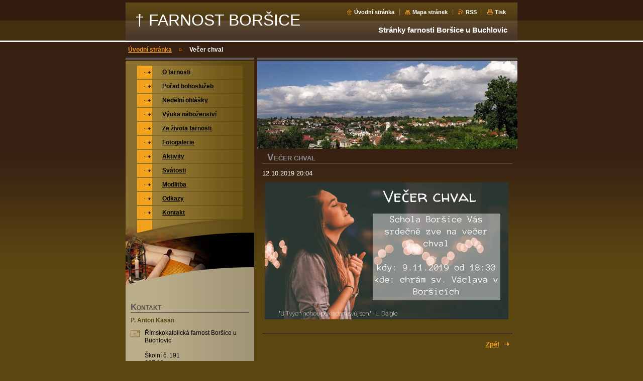

--- FILE ---
content_type: text/html; charset=UTF-8
request_url: http://www.farnostborsice.cz/news/vecer-chval2/
body_size: 8263
content:
<!--[if lte IE 9]><!DOCTYPE HTML PUBLIC "-//W3C//DTD HTML 4.01 Transitional//EN" "http://www.w3.org/TR/html4/loose.dtd"><![endif]-->
<!DOCTYPE html>

<!--[if IE]><html class="ie" lang="cs"><![endif]-->
<!--[if gt IE 9]><!--> 
<html lang="cs">
<!--<![endif]-->

<head>
    <!--[if lt IE 8]><meta http-equiv="X-UA-Compatible" content="IE=EmulateIE7"><![endif]--><!--[if IE 8]><meta http-equiv="X-UA-Compatible" content="IE=EmulateIE8"><![endif]--><!--[if IE 9]><meta http-equiv="X-UA-Compatible" content="IE=EmulateIE9"><![endif]-->
    <base href="http://www.farnostborsice.cz/">
  <meta charset="utf-8">
  <meta name="description" content="">
  <meta name="keywords" content="">
  <meta name="generator" content="Webnode">
  <meta name="apple-mobile-web-app-capable" content="yes">
  <meta name="apple-mobile-web-app-status-bar-style" content="black">
  <meta name="format-detection" content="telephone=no">
    <link rel="icon" type="image/svg+xml" href="/favicon.svg" sizes="any">  <link rel="icon" type="image/svg+xml" href="/favicon16.svg" sizes="16x16">  <link rel="icon" href="/favicon.ico">  <link rel="stylesheet" href="http://www.farnostborsice.cz/wysiwyg/system.style.css">
<link rel="canonical" href="http://www.farnostborsice.cz/news/vecer-chval2/">
<script type="text/javascript">(function(i,s,o,g,r,a,m){i['GoogleAnalyticsObject']=r;i[r]=i[r]||function(){
			(i[r].q=i[r].q||[]).push(arguments)},i[r].l=1*new Date();a=s.createElement(o),
			m=s.getElementsByTagName(o)[0];a.async=1;a.src=g;m.parentNode.insertBefore(a,m)
			})(window,document,'script','//www.google-analytics.com/analytics.js','ga');ga('create', 'UA-797705-6', 'auto',{"name":"wnd_header"});ga('wnd_header.set', 'dimension1', 'W1');ga('wnd_header.set', 'anonymizeIp', true);ga('wnd_header.send', 'pageview');var pageTrackerAllTrackEvent=function(category,action,opt_label,opt_value){ga('send', 'event', category, action, opt_label, opt_value)};</script>
  <link rel="alternate" type="application/rss+xml" href="http://farnostborsice.cz/rss/all.xml" title="">
<!--[if lte IE 9]><style type="text/css">.cke_skin_webnode iframe {vertical-align: baseline !important;}</style><![endif]-->
    <title>Večer chval :: †  FARNOST BORŠICE</title>
    <meta name="robots" content="index, follow">
    <meta name="googlebot" content="index, follow">
    
    <script type="text/javascript" src="https://d11bh4d8fhuq47.cloudfront.net/_system/skins/v8/50000034/js/generic.js"></script>
    
    <link href="https://d11bh4d8fhuq47.cloudfront.net/_system/skins/v8/50000034/css/style.css" rel="stylesheet" type="text/css" media="screen,projection,handheld,tv">
    <link href="https://d11bh4d8fhuq47.cloudfront.net/_system/skins/v8/50000034/css/print.css" rel="stylesheet" type="text/css" media="print">

				<script type="text/javascript">
				/* <![CDATA[ */
					
					if (typeof(RS_CFG) == 'undefined') RS_CFG = new Array();
					RS_CFG['staticServers'] = new Array('https://d11bh4d8fhuq47.cloudfront.net/');
					RS_CFG['skinServers'] = new Array('https://d11bh4d8fhuq47.cloudfront.net/');
					RS_CFG['filesPath'] = 'http://www.farnostborsice.cz/_files/';
					RS_CFG['filesAWSS3Path'] = 'https://d740ce66b4.cbaul-cdnwnd.com/e2c9ca4dc75a7a24d60774ad6d1d391a/';
					RS_CFG['lbClose'] = 'Zavřít';
					RS_CFG['skin'] = 'default';
					if (!RS_CFG['labels']) RS_CFG['labels'] = new Array();
					RS_CFG['systemName'] = 'Webnode';
						
					RS_CFG['responsiveLayout'] = 0;
					RS_CFG['mobileDevice'] = 0;
					RS_CFG['labels']['copyPasteSource'] = 'Více zde:';
					
				/* ]]> */
				</script><style type="text/css">/* <![CDATA[ */#d6l9ck4426 {position: absolute;font-size: 13px !important;font-family: "Arial", helvetica, sans-serif !important;white-space: nowrap;z-index: 2147483647;-webkit-user-select: none;-khtml-user-select: none;-moz-user-select: none;-o-user-select: none;user-select: none;}#ia6qqba6330dfg {position: relative;top: -14px;}* html #ia6qqba6330dfg { top: -11px; }#ia6qqba6330dfg a { text-decoration: none !important; }#ia6qqba6330dfg a:hover { text-decoration: underline !important; }#fdj0khd4n6c {z-index: 2147483647;display: inline-block !important;font-size: 16px;padding: 7px 59px 9px 59px;background: transparent url(https://d11bh4d8fhuq47.cloudfront.net/img/footer/footerButtonWebnodeHover.png?ph=d740ce66b4) top left no-repeat;height: 18px;cursor: pointer;}* html #fdj0khd4n6c { height: 36px; }#fdj0khd4n6c:hover { background: url(https://d11bh4d8fhuq47.cloudfront.net/img/footer/footerButtonWebnode.png?ph=d740ce66b4) top left no-repeat; }#jc9hcnhprl1 { display: none; }#d52e48m4 {z-index: 3000;text-align: left !important;position: absolute;height: 88px;font-size: 13px !important;color: #ffffff !important;font-family: "Arial", helvetica, sans-serif !important;overflow: hidden;cursor: pointer;}#d52e48m4 a {color: #ffffff !important;}#i2he3lemp {color: #36322D !important;text-decoration: none !important;font-weight: bold !important;float: right;height: 31px;position: absolute;top: 19px;right: 15px;cursor: pointer;}#bdddgcg5d7d7fdd { float: right; padding-right: 27px; display: block; line-height: 31px; height: 31px; background: url(https://d11bh4d8fhuq47.cloudfront.net/img/footer/footerButton.png?ph=d740ce66b4) top right no-repeat; white-space: nowrap; }#e1d551cenkm541 { position: relative; left: 1px; float: left; display: block; width: 15px; height: 31px; background: url(https://d11bh4d8fhuq47.cloudfront.net/img/footer/footerButton.png?ph=d740ce66b4) top left no-repeat; }#i2he3lemp:hover { color: #36322D !important; text-decoration: none !important; }#i2he3lemp:hover #bdddgcg5d7d7fdd { background: url(https://d11bh4d8fhuq47.cloudfront.net/img/footer/footerButtonHover.png?ph=d740ce66b4) top right no-repeat; }#i2he3lemp:hover #e1d551cenkm541 { background: url(https://d11bh4d8fhuq47.cloudfront.net/img/footer/footerButtonHover.png?ph=d740ce66b4) top left no-repeat; }#j3i27fnrtnl {padding-right: 11px;padding-right: 11px;float: right;height: 60px;padding-top: 18px;background: url(https://d11bh4d8fhuq47.cloudfront.net/img/footer/footerBubble.png?ph=d740ce66b4) top right no-repeat;}#f3j7p4n23m5n {float: left;width: 18px;height: 78px;background: url(https://d11bh4d8fhuq47.cloudfront.net/img/footer/footerBubble.png?ph=d740ce66b4) top left no-repeat;}* html #fdj0khd4n6c { filter: progid:DXImageTransform.Microsoft.AlphaImageLoader(src='https://d11bh4d8fhuq47.cloudfront.net/img/footer/footerButtonWebnode.png?ph=d740ce66b4'); background: transparent; }* html #fdj0khd4n6c:hover { filter: progid:DXImageTransform.Microsoft.AlphaImageLoader(src='https://d11bh4d8fhuq47.cloudfront.net/img/footer/footerButtonWebnodeHover.png?ph=d740ce66b4'); background: transparent; }* html #j3i27fnrtnl { height: 78px; background-image: url(https://d11bh4d8fhuq47.cloudfront.net/img/footer/footerBubbleIE6.png?ph=d740ce66b4);  }* html #f3j7p4n23m5n { background-image: url(https://d11bh4d8fhuq47.cloudfront.net/img/footer/footerBubbleIE6.png?ph=d740ce66b4);  }* html #bdddgcg5d7d7fdd { background-image: url(https://d11bh4d8fhuq47.cloudfront.net/img/footer/footerButtonIE6.png?ph=d740ce66b4); }* html #e1d551cenkm541 { background-image: url(https://d11bh4d8fhuq47.cloudfront.net/img/footer/footerButtonIE6.png?ph=d740ce66b4); }* html #i2he3lemp:hover #rbcGrSigTryButtonRight { background-image: url(https://d11bh4d8fhuq47.cloudfront.net/img/footer/footerButtonHoverIE6.png?ph=d740ce66b4);  }* html #i2he3lemp:hover #rbcGrSigTryButtonLeft { background-image: url(https://d11bh4d8fhuq47.cloudfront.net/img/footer/footerButtonHoverIE6.png?ph=d740ce66b4);  }/* ]]> */</style><script type="text/javascript" src="https://d11bh4d8fhuq47.cloudfront.net/_system/client/js/compressed/frontend.package.1-3-108.js?ph=d740ce66b4"></script><style type="text/css"></style></head>

<body>
<div id="pageFrameWrapper">

<div id="pageFrame">

    <!-- ~ ~ ~ ~ ~ ~ ~ ~ ~ ~ ~ ~ ~ ~ ~ ~ ~ ~ ~ ~ ~ ~ ~ ~ ~ ~ ~ ~ ~ ~ ~ ~ ~ ~ ~ ~ ~ ~ ~ ~ 
    ALL EXCEPT FOOT BLOCK
    ~ ~ ~ ~ ~ ~ ~ ~ ~ ~ ~ ~ ~ ~ ~ ~ ~ ~ ~ ~ ~ ~ ~ ~ ~ ~ ~ ~ ~ ~ ~ ~ ~ ~ ~ ~ ~ ~ ~ ~ -->
    
    <div id="pageFrameCont">

        <!-- ~ ~ ~ ~ ~ ~ ~ ~ ~ ~ ~ ~ ~ ~ ~ ~ ~ ~ ~ ~ ~ ~ ~ ~ ~ ~ ~ ~ ~ ~ ~ ~ ~ ~ ~ ~ ~ ~ ~ ~ 
        TOP BLOCK
        ~ ~ ~ ~ ~ ~ ~ ~ ~ ~ ~ ~ ~ ~ ~ ~ ~ ~ ~ ~ ~ ~ ~ ~ ~ ~ ~ ~ ~ ~ ~ ~ ~ ~ ~ ~ ~ ~ ~ ~ -->
        
        
        <div class="topBlock">
        
            <div id="logo"><a href="home/" title="Přejít na úvodní stránku."><span id="rbcSystemIdentifierLogo">†  FARNOST BORŠICE</span></a></div>            
            <div id="topBar">            

                <div id="languageSelect"></div>			

                <ul class="tbLinkList">
                    <li class="tbLinkHomepage first"><a href="home/" title="Přejít na úvodní stránku.">Úvodní stránka</a></li>
                    <li class="tbLinkSitemap"><a href="/sitemap/" title="Přejít na mapu stránek.">Mapa stránek</a></li>
                    <li class="tbLinkRss"><a href="/rss/" title="RSS kanály">RSS</a></li>
                    <li class="tbLinkPrint"><a href="#" onclick="window.print(); return false;" title="Vytisknout stránku">Tisk</a></li>
                </ul>
            
            </div>
            <p class="tbSlogan">
               <span id="rbcCompanySlogan" class="rbcNoStyleSpan">Stránky farnosti Boršice u Buchlovic</span>            </p>
            
        </div> <!-- /class="topBlock" -->
        
        
        <!-- ~ ~ ~ ~ ~ ~ ~ ~ ~ ~ ~ ~ ~ ~ ~ ~ ~ ~ ~ ~ ~ ~ ~ ~ ~ ~ ~ ~ ~ ~ ~ ~ ~ ~ ~ ~ ~ ~ ~ ~ 
        /TOP BLOCK
        ~ ~ ~ ~ ~ ~ ~ ~ ~ ~ ~ ~ ~ ~ ~ ~ ~ ~ ~ ~ ~ ~ ~ ~ ~ ~ ~ ~ ~ ~ ~ ~ ~ ~ ~ ~ ~ ~ ~ ~ --> 
        
        
        <hr class="hidden">
        
        
        <!-- ~ ~ ~ ~ ~ ~ ~ ~ ~ ~ ~ ~ ~ ~ ~ ~ ~ ~ ~ ~ ~ ~ ~ ~ ~ ~ ~ ~ ~ ~ ~ ~ ~ ~ ~ ~ ~ ~ ~ ~ 
        NAVIGATOR BLOCK
        ~ ~ ~ ~ ~ ~ ~ ~ ~ ~ ~ ~ ~ ~ ~ ~ ~ ~ ~ ~ ~ ~ ~ ~ ~ ~ ~ ~ ~ ~ ~ ~ ~ ~ ~ ~ ~ ~ ~ ~ -->
        
        <div id="pageNavigator" class="rbcContentBlock">        <div class="navigatorBlock">            <div class="navigatorBlockIn">        <a class="navFirstPage" href="/home/">Úvodní stránka</a><span><span>&gt;</span></span><span id="navCurrentPage">Večer chval</span>            </div> <!-- /class="navigatorBlockIn" -->        </div> <!-- /id="navigatorBlock" -->        <hr class="hidden"></div>        
        
        <!-- ~ ~ ~ ~ ~ ~ ~ ~ ~ ~ ~ ~ ~ ~ ~ ~ ~ ~ ~ ~ ~ ~ ~ ~ ~ ~ ~ ~ ~ ~ ~ ~ ~ ~ ~ ~ ~ ~ ~ ~ 
        /NAVIGATOR BLOCK
        ~ ~ ~ ~ ~ ~ ~ ~ ~ ~ ~ ~ ~ ~ ~ ~ ~ ~ ~ ~ ~ ~ ~ ~ ~ ~ ~ ~ ~ ~ ~ ~ ~ ~ ~ ~ ~ ~ ~ ~ -->
        
        
        <!-- ~ ~ ~ ~ ~ ~ ~ ~ ~ ~ ~ ~ ~ ~ ~ ~ ~ ~ ~ ~ ~ ~ ~ ~ ~ ~ ~ ~ ~ ~ ~ ~ ~ ~ ~ ~ ~ ~ ~ ~ 
        MAIN CONTENT - CSS COLUMNS DESIGN
        ~ ~ ~ ~ ~ ~ ~ ~ ~ ~ ~ ~ ~ ~ ~ ~ ~ ~ ~ ~ ~ ~ ~ ~ ~ ~ ~ ~ ~ ~ ~ ~ ~ ~ ~ ~ ~ ~ ~ ~ -->
        
        
        <div class="contTopSpacer"><!-- / --></div>
        
        <div class="colDesign">
        
            <div class="colD1 colMain">
    
                <div class="colTopBorder"><!-- / --></div>
                
                <div class="contImg"><img src="https://d740ce66b4.cbaul-cdnwnd.com/e2c9ca4dc75a7a24d60774ad6d1d391a/200000004-846a984f6f/03.jpg?ph=d740ce66b4" width="520" height="176" alt=""><span class="contImgCut"><!-- / --></span></div>
                
                


				<!-- ~ ~ ~ ~ ~ ~ ~ ~ ~ ~ ~ ~ ~ ~ ~ ~ ~ ~ ~ ~ ~ ~ ~ ~ ~ ~ ~ ~ ~ ~ ~ ~ ~ ~ ~ ~ ~ ~ ~ ~ 
                CONTENT BLOCK
                ~ ~ ~ ~ ~ ~ ~ ~ ~ ~ ~ ~ ~ ~ ~ ~ ~ ~ ~ ~ ~ ~ ~ ~ ~ ~ ~ ~ ~ ~ ~ ~ ~ ~ ~ ~ ~ ~ ~ ~ -->
                <div class="contBlock">
                    
                    <div class="contOut">

		

                        <h1>Večer chval</h1>
                        
                        <div class="contIn">
                        
                            <!-- ~ ~ ~ ~ ~ ~ ~ ~ ~ ~ ~ ~ ~ ~ ~ ~ ~ ~ ~ ~ ~ ~ ~ ~ ~ ~ ~ ~ ~ ~ ~ ~ ~ ~ ~ ~ ~ ~ ~ ~ 
                            WSW BOX
                            ~ ~ ~ ~ ~ ~ ~ ~ ~ ~ ~ ~ ~ ~ ~ ~ ~ ~ ~ ~ ~ ~ ~ ~ ~ ~ ~ ~ ~ ~ ~ ~ ~ ~ ~ ~ ~ ~ ~ ~ -->
                            <div class="wsw">

                                12.10.2019 20:04

                                <p><img alt="" src="https://d740ce66b4.cbaul-cdnwnd.com/e2c9ca4dc75a7a24d60774ad6d1d391a/200001330-3ddd63ddd7/72818180_3028655880484521_6346558656586186752_o.jpg" style="width: 485px; height: 273px;"></p>


                            </div> <!-- /class="wsw" -->
                            <!-- ~ ~ ~ ~ ~ ~ ~ ~ ~ ~ ~ ~ ~ ~ ~ ~ ~ ~ ~ ~ ~ ~ ~ ~ ~ ~ ~ ~ ~ ~ ~ ~ ~ ~ ~ ~ ~ ~ ~ ~ 
                            /WSW BOX
                            ~ ~ ~ ~ ~ ~ ~ ~ ~ ~ ~ ~ ~ ~ ~ ~ ~ ~ ~ ~ ~ ~ ~ ~ ~ ~ ~ ~ ~ ~ ~ ~ ~ ~ ~ ~ ~ ~ ~ ~ -->
                            
                            
                            
                            
                            
                            <!-- ~ ~ ~ ~ ~ ~ ~ ~ ~ ~ ~ ~ ~ ~ ~ ~ ~ ~ ~ ~ ~ ~ ~ ~ ~ ~ ~ ~ ~ ~ ~ ~ ~ ~ ~ ~ ~ ~ ~ ~ 
                            BACK LINK
                            ~ ~ ~ ~ ~ ~ ~ ~ ~ ~ ~ ~ ~ ~ ~ ~ ~ ~ ~ ~ ~ ~ ~ ~ ~ ~ ~ ~ ~ ~ ~ ~ ~ ~ ~ ~ ~ ~ ~ ~ -->
                            <div class="backLink">
                                <a href="archive/news/">Zpět</a>
                            </div>
                            <!-- ~ ~ ~ ~ ~ ~ ~ ~ ~ ~ ~ ~ ~ ~ ~ ~ ~ ~ ~ ~ ~ ~ ~ ~ ~ ~ ~ ~ ~ ~ ~ ~ ~ ~ ~ ~ ~ ~ ~ ~ 
                            /BACK LINK
                            ~ ~ ~ ~ ~ ~ ~ ~ ~ ~ ~ ~ ~ ~ ~ ~ ~ ~ ~ ~ ~ ~ ~ ~ ~ ~ ~ ~ ~ ~ ~ ~ ~ ~ ~ ~ ~ ~ ~ ~ -->
                            
                            <div class="cleaner"></div>

                        </div> <!-- /class="contIn" -->

		

					</div> <!-- /class="contOut" -->
    
                </div> <!-- /class="contBlock" -->
                
                <!-- ~ ~ ~ ~ ~ ~ ~ ~ ~ ~ ~ ~ ~ ~ ~ ~ ~ ~ ~ ~ ~ ~ ~ ~ ~ ~ ~ ~ ~ ~ ~ ~ ~ ~ ~ ~ ~ ~ ~ ~ 
                /CONTENT BLOCK
~ ~ ~ ~ ~ ~ ~ ~ ~ ~ ~ ~ ~ ~ ~ ~ ~ ~ ~ ~ ~ ~ ~ ~ ~ ~ ~ ~ ~ ~ ~ ~ ~ ~ ~ ~ ~ ~ ~ ~ -->

		            
            </div> <!-- /class="colD1 colMain" -->
            
            <div class="colD2 colSide">
            
                <div class="colTopBorder"><!-- / --></div>
                
                


                <!-- ~ ~ ~ ~ ~ ~ ~ ~ ~ ~ ~ ~ ~ ~ ~ ~ ~ ~ ~ ~ ~ ~ ~ ~ ~ ~ ~ ~ ~ ~ ~ ~ ~ ~ ~ ~ ~ ~ ~ ~ 
                CONTENT BLOCK
                ~ ~ ~ ~ ~ ~ ~ ~ ~ ~ ~ ~ ~ ~ ~ ~ ~ ~ ~ ~ ~ ~ ~ ~ ~ ~ ~ ~ ~ ~ ~ ~ ~ ~ ~ ~ ~ ~ ~ ~ -->
                <div class="contBlock">

                    <div class="menuBlockOut">
                    
                        <div class="menuBlockIn">
                        
                        <!-- ~ ~ ~ ~ ~ ~ ~ ~ ~ ~ ~ ~ ~ ~ ~ ~ ~ ~ ~ ~ ~ ~ ~ ~ ~ ~ ~ ~ ~ ~ ~ ~ ~ ~ ~ ~ ~ ~ ~ ~ 
                        MENU
                        ~ ~ ~ ~ ~ ~ ~ ~ ~ ~ ~ ~ ~ ~ ~ ~ ~ ~ ~ ~ ~ ~ ~ ~ ~ ~ ~ ~ ~ ~ ~ ~ ~ ~ ~ ~ ~ ~ ~ ~ -->

        <ul class="menu">
	<li class="first">

<a href="/o-farnosti/">

    <span class="mIco"></span>
    <span class="tIn">O farnosti</span>
    <span class="cleaner"></span>

    </a>

    </li>
	<li>

<a href="/porad-bohosluzeb/">

    <span class="mIco"></span>
    <span class="tIn">Pořad bohoslužeb</span>
    <span class="cleaner"></span>

    </a>

    </li>
	<li>

<a href="/nedelni-ohlasky/">

    <span class="mIco"></span>
    <span class="tIn">Nedělní ohlášky</span>
    <span class="cleaner"></span>

    </a>

    </li>
	<li>

<a href="/vyuka-nabozenstvi/">

    <span class="mIco"></span>
    <span class="tIn">Výuka náboženství</span>
    <span class="cleaner"></span>

    </a>

    </li>
	<li>

<a href="/clanky-a-reportaze/">

    <span class="mIco"></span>
    <span class="tIn">Ze života farnosti</span>
    <span class="cleaner"></span>

    </a>

    </li>
	<li>

<a href="/fotogalerie/">

    <span class="mIco"></span>
    <span class="tIn">Fotogalerie</span>
    <span class="cleaner"></span>

    </a>

    </li>
	<li>

<a href="/zivot-farnosti/">

    <span class="mIco"></span>
    <span class="tIn">Aktivity</span>
    <span class="cleaner"></span>

    </a>

    </li>
	<li>

<a href="/svatosti/">

    <span class="mIco"></span>
    <span class="tIn">Svátosti</span>
    <span class="cleaner"></span>

    </a>

    </li>
	<li>

<a href="/motlidba/">

    <span class="mIco"></span>
    <span class="tIn">Modlitba</span>
    <span class="cleaner"></span>

    </a>

    </li>
	<li>

<a href="/odkazy/">

    <span class="mIco"></span>
    <span class="tIn">Odkazy</span>
    <span class="cleaner"></span>

    </a>

    </li>
	<li class="last">

<a href="/kontakt/">

    <span class="mIco"></span>
    <span class="tIn">Kontakt</span>
    <span class="cleaner"></span>

    </a>

    </li>
</ul>
                        <!-- ~ ~ ~ ~ ~ ~ ~ ~ ~ ~ ~ ~ ~ ~ ~ ~ ~ ~ ~ ~ ~ ~ ~ ~ ~ ~ ~ ~ ~ ~ ~ ~ ~ ~ ~ ~ ~ ~ ~ ~ 
                        /MENU
                        ~ ~ ~ ~ ~ ~ ~ ~ ~ ~ ~ ~ ~ ~ ~ ~ ~ ~ ~ ~ ~ ~ ~ ~ ~ ~ ~ ~ ~ ~ ~ ~ ~ ~ ~ ~ ~ ~ ~ ~ -->
                        
                            <div class="menuDwnBg"><!-- / --></div>
                            
                        </div> <!-- /class="menuBlockIn" -->
                        
                    </div> <!-- /class="menuBlockOut" -->
                    
                </div> <!-- /class="contBlock" -->
                
                <!-- ~ ~ ~ ~ ~ ~ ~ ~ ~ ~ ~ ~ ~ ~ ~ ~ ~ ~ ~ ~ ~ ~ ~ ~ ~ ~ ~ ~ ~ ~ ~ ~ ~ ~ ~ ~ ~ ~ ~ ~ 
                /ARC BLOCK - MENU
                ~ ~ ~ ~ ~ ~ ~ ~ ~ ~ ~ ~ ~ ~ ~ ~ ~ ~ ~ ~ ~ ~ ~ ~ ~ ~ ~ ~ ~ ~ ~ ~ ~ ~ ~ ~ ~ ~ ~ ~ -->

        			
                
                
            <!-- ~ ~ ~ ~ ~ ~ ~ ~ ~ ~ ~ ~ ~ ~ ~ ~ ~ ~ ~ ~ ~ ~ ~ ~ ~ ~ ~ ~ ~ ~ ~ ~ ~ ~ ~ ~ ~ ~ ~ ~ 
            CONTENT BLOCK
            ~ ~ ~ ~ ~ ~ ~ ~ ~ ~ ~ ~ ~ ~ ~ ~ ~ ~ ~ ~ ~ ~ ~ ~ ~ ~ ~ ~ ~ ~ ~ ~ ~ ~ ~ ~ ~ ~ ~ ~ -->

            <div class="contBlock contact">
                
                <div class="contOut">
                
                    <h3>Kontakt</h3>
                    
                    <!-- ~ ~ ~ ~ ~ ~ ~ ~ ~ ~ ~ ~ ~ ~ ~ ~ ~ ~ ~ ~ ~ ~ ~ ~ ~ ~ ~ ~ ~ ~ ~ ~ ~ ~ ~ ~ ~ ~ ~ ~ 
                    CONTACT WSW
                    ~ ~ ~ ~ ~ ~ ~ ~ ~ ~ ~ ~ ~ ~ ~ ~ ~ ~ ~ ~ ~ ~ ~ ~ ~ ~ ~ ~ ~ ~ ~ ~ ~ ~ ~ ~ ~ ~ ~ ~ -->

		 
                    <div class="wsw">
                        <p class="contactName">
                            P. Anton Kasan
                        </p>

                        
                        
                        
                        <p class="icon iconAddress"></p>
                        <address class="contactAddress">
                            Římskokatolická farnost Boršice u Buchlovic<br />
<br />
Školní č. 191<br />
687 09
                        </address>
                        <div class="cleaner"></div>
    

                        
                        <p class="icon iconPhone"></p>
                        <p class="contactPhone">
                            +420 731 621 262<br />
<br />
číslo bankovního účtu: 1427210319/0800<br />
<br />
<br />
<br />
FARA TUČAPY : P. Vavřinec Černý<br />
výpomocný duchovní<br />
<br />
Tučapy 39 <br />
68709<br />
<br />
tel: 604 367 327<br />
email: v.cerny@volny.cz
                        </p>
                        <div class="cleaner"></div>
    

                    </div> <!-- /class="wsw" -->

		

                    
                    <!-- ~ ~ ~ ~ ~ ~ ~ ~ ~ ~ ~ ~ ~ ~ ~ ~ ~ ~ ~ ~ ~ ~ ~ ~ ~ ~ ~ ~ ~ ~ ~ ~ ~ ~ ~ ~ ~ ~ ~ ~ 
                    /CONTACT
                    ~ ~ ~ ~ ~ ~ ~ ~ ~ ~ ~ ~ ~ ~ ~ ~ ~ ~ ~ ~ ~ ~ ~ ~ ~ ~ ~ ~ ~ ~ ~ ~ ~ ~ ~ ~ ~ ~ ~ ~ -->
                        
                </div> <!-- /class="contOut" -->
                
            </div> <!-- /class="contBlock" -->

            <!-- ~ ~ ~ ~ ~ ~ ~ ~ ~ ~ ~ ~ ~ ~ ~ ~ ~ ~ ~ ~ ~ ~ ~ ~ ~ ~ ~ ~ ~ ~ ~ ~ ~ ~ ~ ~ ~ ~ ~ ~ 
            /CONTENT BLOCK
            ~ ~ ~ ~ ~ ~ ~ ~ ~ ~ ~ ~ ~ ~ ~ ~ ~ ~ ~ ~ ~ ~ ~ ~ ~ ~ ~ ~ ~ ~ ~ ~ ~ ~ ~ ~ ~ ~ ~ ~ -->



					
                
                

                    <!-- ~ ~ ~ ~ ~ ~ ~ ~ ~ ~ ~ ~ ~ ~ ~ ~ ~ ~ ~ ~ ~ ~ ~ ~ ~ ~ ~ ~ ~ ~ ~ ~ ~ ~ ~ ~ ~ ~ ~ ~ 
                    POLL BLOCK
                    ~ ~ ~ ~ ~ ~ ~ ~ ~ ~ ~ ~ ~ ~ ~ ~ ~ ~ ~ ~ ~ ~ ~ ~ ~ ~ ~ ~ ~ ~ ~ ~ ~ ~ ~ ~ ~ ~ ~ ~ -->

                    <div class="pollBlock ftBox">
                    
                        <div class="pollHeaderOut">
                            
                            <div class="pollHeaderIn">
                            
                                <div class="pollHeaderBgTop"><!-- / --></div>
                                <div class="pollHeaderBgDwn"><!-- / --></div>
                                
                                <h3>Vyhledávání</h3>
                                
                            </div> <!-- /class="pollHeaderIn" -->
                            
                        </div> <!-- /class="pollHeaderOut" -->

		<form action="/search/" method="get" id="fulltextSearch">

                        <div class="pollBlockIn">
                            
                            <label for="fulltextSearchText">Hledat:</label>
                                
                            <div class="ftSearchQuery">
                                <input type="text" id="fulltextSearchText" name="text" value="">
                                <button type="submit">
                                    <img src="https://d11bh4d8fhuq47.cloudfront.net/_system/skins/v8/50000034/img/layout/ft-box-btn-bg.gif" width="12" height="12" alt="Hledat">
                                </button>
                                <div class="cleaner"><!-- / FLOAT CLEAR --></div>
                            </div><!-- /class="ftSearchQuery" -->
                            
                        </div> <!-- /class="pollBlockIn" -->

		</form>

                    </div> <!-- /class="pollBlock" -->

                    <!-- ~ ~ ~ ~ ~ ~ ~ ~ ~ ~ ~ ~ ~ ~ ~ ~ ~ ~ ~ ~ ~ ~ ~ ~ ~ ~ ~ ~ ~ ~ ~ ~ ~ ~ ~ ~ ~ ~ ~ ~ 
                    /POLL BLOCK
                    ~ ~ ~ ~ ~ ~ ~ ~ ~ ~ ~ ~ ~ ~ ~ ~ ~ ~ ~ ~ ~ ~ ~ ~ ~ ~ ~ ~ ~ ~ ~ ~ ~ ~ ~ ~ ~ ~ ~ ~ -->


		                
                
                            
            </div> <!-- /class="colD2" -->

            <div class="cleaner"><!-- / --></div>
            
        </div> <!-- /class="colDesign" -->
        
        
        <!-- ~ ~ ~ ~ ~ ~ ~ ~ ~ ~ ~ ~ ~ ~ ~ ~ ~ ~ ~ ~ ~ ~ ~ ~ ~ ~ ~ ~ ~ ~ ~ ~ ~ ~ ~ ~ ~ ~ ~ ~ 
        /MAIN CONTENT - CSS COLUMNS DESIGN
        ~ ~ ~ ~ ~ ~ ~ ~ ~ ~ ~ ~ ~ ~ ~ ~ ~ ~ ~ ~ ~ ~ ~ ~ ~ ~ ~ ~ ~ ~ ~ ~ ~ ~ ~ ~ ~ ~ ~ ~ -->
        
        
        
    </div> <!-- /id="pageFrameCont" -->
    
    <!-- ~ ~ ~ ~ ~ ~ ~ ~ ~ ~ ~ ~ ~ ~ ~ ~ ~ ~ ~ ~ ~ ~ ~ ~ ~ ~ ~ ~ ~ ~ ~ ~ ~ ~ ~ ~ ~ ~ ~ ~ 
    /ALL EXCEPT FOOT BLOCK
    ~ ~ ~ ~ ~ ~ ~ ~ ~ ~ ~ ~ ~ ~ ~ ~ ~ ~ ~ ~ ~ ~ ~ ~ ~ ~ ~ ~ ~ ~ ~ ~ ~ ~ ~ ~ ~ ~ ~ ~ -->
    
    
    
    <hr class="hidden">
    
    
    
    <!-- ~ ~ ~ ~ ~ ~ ~ ~ ~ ~ ~ ~ ~ ~ ~ ~ ~ ~ ~ ~ ~ ~ ~ ~ ~ ~ ~ ~ ~ ~ ~ ~ ~ ~ ~ ~ ~ ~ ~ ~ 
    FOOT BLOCK
    ~ ~ ~ ~ ~ ~ ~ ~ ~ ~ ~ ~ ~ ~ ~ ~ ~ ~ ~ ~ ~ ~ ~ ~ ~ ~ ~ ~ ~ ~ ~ ~ ~ ~ ~ ~ ~ ~ ~ ~ -->
    
    <div class="footBlock">
    
        <div class="footBlockHi A">
        </div> <!-- /class="footBlockHi" -->
        
        <div class="footBlockLo">
        
            <div class="wsw">
                <p class="footerText">
                    <span id="rbcFooterText" class="rbcNoStyleSpan">© 2009 Všechna práva vyhrazena.</span>                </p>
                <p class="rubicusText">
                    <span class="rbcSignatureText"><a href="https://www.webnode.cz?utm_source=text&amp;utm_medium=footer&amp;utm_campaign=free6" rel="nofollow">Tvorba www stránek zdarma</a><a id="fdj0khd4n6c" href="https://www.webnode.cz?utm_source=button&amp;utm_medium=footer&amp;utm_campaign=free6" rel="nofollow"><span id="jc9hcnhprl1">Webnode</span></a></span>                </p>
                <div class="cleaner"></div>
            </div>
        
        </div> <!-- /class="footBlockLo" -->
        
    </div> <!-- /class="footBlock" -->
    
    
    <!-- ~ ~ ~ ~ ~ ~ ~ ~ ~ ~ ~ ~ ~ ~ ~ ~ ~ ~ ~ ~ ~ ~ ~ ~ ~ ~ ~ ~ ~ ~ ~ ~ ~ ~ ~ ~ ~ ~ ~ ~ 
    /FOOT BLOCK
    ~ ~ ~ ~ ~ ~ ~ ~ ~ ~ ~ ~ ~ ~ ~ ~ ~ ~ ~ ~ ~ ~ ~ ~ ~ ~ ~ ~ ~ ~ ~ ~ ~ ~ ~ ~ ~ ~ ~ ~ --> 
    
    
</div> <!-- /id="pageFrame" -->

</div> <!-- /id="pageFrameWrapper" -->

<script type="text/javascript">
    /* <![CDATA[ */
   
        RubicusFrontendIns.faqInit('faqCards', 'faqText');

        RubicusFrontendIns.addObserver({

            onStartSlideshow: function()
            {
                $('slideshowControl').innerHTML = 'Pozastavit prezentaci';
                $('slideshowControl').title = 'Pozastavit automatické procházení obrázků';
                $('slideshowControl').onclick = function() { RubicusFrontendIns.stopSlideshow(); return false; }
            },

            onStopSlideshow: function()
            {
                $('slideshowControl').innerHTML = 'Spustit prezentaci';
                $('slideshowControl').title = 'Spustit automatické procházení obrázků';
                $('slideshowControl').onclick = function() { RubicusFrontendIns.startSlideshow(); return false; }
            },

            onShowImage: function()
            {
                if (RubicusFrontendIns.isSlideshowMode())
                {
                    $('slideshowControl').innerHTML = 'Pozastavit prezentaci';
                    $('slideshowControl').title = 'Pozastavit automatické procházení obrázků';
                    $('slideshowControl').onclick = function() { RubicusFrontendIns.stopSlideshow(); return false; }
                }   
            }
        });
        
        RubicusFrontendIns.addFileToPreload('https://d11bh4d8fhuq47.cloudfront.net/_system/skins/v8/50000034/img/layout/ft-box-a-bg.gif');
        RubicusFrontendIns.addFileToPreload('https://d11bh4d8fhuq47.cloudfront.net/_system/skins/v8/50000034/img/layout/photo-arr-l-on.gif');
        RubicusFrontendIns.addFileToPreload('https://d11bh4d8fhuq47.cloudfront.net/_system/skins/v8/50000034/img/layout/photo-arr-l-off.gif');
        RubicusFrontendIns.addFileToPreload('https://d11bh4d8fhuq47.cloudfront.net/_system/skins/v8/50000034/img/layout/photo-arr-r-on.gif');
        RubicusFrontendIns.addFileToPreload('https://d11bh4d8fhuq47.cloudfront.net/_system/skins/v8/50000034/img/layout/photo-arr-r-off.gif');
        RubicusFrontendIns.addFileToPreload('https://d11bh4d8fhuq47.cloudfront.net/_system/skins/v8/50000034/img/layout/photo-arr-up-on.gif');
        RubicusFrontendIns.addFileToPreload('https://d11bh4d8fhuq47.cloudfront.net/_system/skins/v8/50000034/img/layout/photo-arr-up-off.gif');
        RubicusFrontendIns.addFileToPreload('https://d11bh4d8fhuq47.cloudfront.net/_system/skins/v8/50000034/img/layout/faqUp.png');
        RubicusFrontendIns.addFileToPreload('https://d11bh4d8fhuq47.cloudfront.net/_system/skins/v8/50000034/img/layout/faqDown.png');
        RubicusFrontendIns.addFileToPreload('https://d11bh4d8fhuq47.cloudfront.net/_system/skins/v8/50000034/img/layout/buttonHover.png');
        RubicusFrontendIns.addFileToPreload('https://d11bh4d8fhuq47.cloudfront.net/_system/skins/v8/50000034/img/layout/loading.gif');
        RubicusFrontendIns.addFileToPreload('https://d11bh4d8fhuq47.cloudfront.net/_system/skins/v8/50000034/img/layout/loading-poll.gif');
        RubicusFrontendIns.addFileToPreload('https://d11bh4d8fhuq47.cloudfront.net/_system/skins/v8/50000034/img/layout/loading-side.gif');
        
        
    /* ]]> */
</script>

<div id="rbcFooterHtml"></div><div style="display: none;" id="d6l9ck4426"><span id="ia6qqba6330dfg">&nbsp;</span></div><div id="d52e48m4" style="display: none;"><a href="https://www.webnode.cz?utm_source=window&amp;utm_medium=footer&amp;utm_campaign=free6" rel="nofollow"><div id="f3j7p4n23m5n"><!-- / --></div><div id="j3i27fnrtnl"><div><strong id="j1po3os1578ea1g">Vytvořte si vlastní web zdarma!</strong><br /><span id="jnik4op2haa">Moderní webové stránky za 5 minut</span></div><span id="i2he3lemp"><span id="e1d551cenkm541"><!-- / --></span><span id="bdddgcg5d7d7fdd">Vyzkoušet</span></span></div></a></div><script type="text/javascript">/* <![CDATA[ */var e88chkkifj3456 = {sig: $('d6l9ck4426'),prefix: $('ia6qqba6330dfg'),btn : $('fdj0khd4n6c'),win : $('d52e48m4'),winLeft : $('f3j7p4n23m5n'),winLeftT : $('d34e6h7a1e'),winLeftB : $('ch7168e2'),winRght : $('j3i27fnrtnl'),winRghtT : $('d61gad648lmm7'),winRghtB : $('bkmm9e5ddihi1'),tryBtn : $('i2he3lemp'),tryLeft : $('e1d551cenkm541'),tryRght : $('bdddgcg5d7d7fdd'),text : $('jnik4op2haa'),title : $('j1po3os1578ea1g')};e88chkkifj3456.sig.appendChild(e88chkkifj3456.btn);var ch3mked18albl5=0,h2deg967a=0,e2jheg0ak=0,b00m6j04,e1pca6b3e186f=$$('.rbcSignatureText')[0],g0ba53g3i4npoo=false,k7aml7dc;function a79575555b6(){if (!g0ba53g3i4npoo && pageTrackerAllTrackEvent){pageTrackerAllTrackEvent('Signature','Window show - web',e88chkkifj3456.sig.getElementsByTagName('a')[0].innerHTML);g0ba53g3i4npoo=true;}e88chkkifj3456.win.show();e2jheg0ak=e88chkkifj3456.tryLeft.offsetWidth+e88chkkifj3456.tryRght.offsetWidth+1;e88chkkifj3456.tryBtn.style.width=parseInt(e2jheg0ak)+'px';e88chkkifj3456.text.parentNode.style.width = '';e88chkkifj3456.winRght.style.width=parseInt(20+e2jheg0ak+Math.max(e88chkkifj3456.text.offsetWidth,e88chkkifj3456.title.offsetWidth))+'px';e88chkkifj3456.win.style.width=parseInt(e88chkkifj3456.winLeft.offsetWidth+e88chkkifj3456.winRght.offsetWidth)+'px';var wl=e88chkkifj3456.sig.offsetLeft+e88chkkifj3456.btn.offsetLeft+e88chkkifj3456.btn.offsetWidth-e88chkkifj3456.win.offsetWidth+12;if (wl<10){wl=10;}e88chkkifj3456.win.style.left=parseInt(wl)+'px';e88chkkifj3456.win.style.top=parseInt(h2deg967a-e88chkkifj3456.win.offsetHeight)+'px';clearTimeout(b00m6j04);}function gd822342(){b00m6j04=setTimeout('e88chkkifj3456.win.hide()',1000);}function dg01l6qa(){var ph = RubicusFrontendIns.photoDetailHandler.lightboxFixed?document.getElementsByTagName('body')[0].offsetHeight/2:RubicusFrontendIns.getPageSize().pageHeight;e88chkkifj3456.sig.show();ch3mked18albl5=0;h2deg967a=0;if (e1pca6b3e186f&&e1pca6b3e186f.offsetParent){var obj=e1pca6b3e186f;do{ch3mked18albl5+=obj.offsetLeft;h2deg967a+=obj.offsetTop;} while (obj = obj.offsetParent);}if ($('rbcFooterText')){e88chkkifj3456.sig.style.color = $('rbcFooterText').getStyle('color');e88chkkifj3456.sig.getElementsByTagName('a')[0].style.color = $('rbcFooterText').getStyle('color');}e88chkkifj3456.sig.style.width=parseInt(e88chkkifj3456.prefix.offsetWidth+e88chkkifj3456.btn.offsetWidth)+'px';if (ch3mked18albl5<0||ch3mked18albl5>document.body.offsetWidth){ch3mked18albl5=(document.body.offsetWidth-e88chkkifj3456.sig.offsetWidth)/2;}if (ch3mked18albl5>(document.body.offsetWidth*0.55)){e88chkkifj3456.sig.style.left=parseInt(ch3mked18albl5+(e1pca6b3e186f?e1pca6b3e186f.offsetWidth:0)-e88chkkifj3456.sig.offsetWidth)+'px';}else{e88chkkifj3456.sig.style.left=parseInt(ch3mked18albl5)+'px';}if (h2deg967a<=0 || RubicusFrontendIns.photoDetailHandler.lightboxFixed){h2deg967a=ph-5-e88chkkifj3456.sig.offsetHeight;}e88chkkifj3456.sig.style.top=parseInt(h2deg967a-5)+'px';}function bp0pbsg72f1(){if (k7aml7dc){clearTimeout(k7aml7dc);}k7aml7dc = setTimeout('dg01l6qa()', 10);}Event.observe(window,'load',function(){if (e88chkkifj3456.win&&e88chkkifj3456.btn){if (e1pca6b3e186f){if (e1pca6b3e186f.getElementsByTagName("a").length > 0){e88chkkifj3456.prefix.innerHTML = e1pca6b3e186f.innerHTML + '&nbsp;';}else{e88chkkifj3456.prefix.innerHTML = '<a href="https://www.webnode.cz?utm_source=text&amp;utm_medium=footer&amp;utm_content=cz-web-0&amp;utm_campaign=signature" rel="nofollow">'+e1pca6b3e186f.innerHTML + '</a>&nbsp;';}e1pca6b3e186f.style.visibility='hidden';}else{if (pageTrackerAllTrackEvent){pageTrackerAllTrackEvent('Signature','Missing rbcSignatureText','www.farnostborsice.cz');}}dg01l6qa();setTimeout(dg01l6qa, 500);setTimeout(dg01l6qa, 1000);setTimeout(dg01l6qa, 5000);Event.observe(e88chkkifj3456.btn,'mouseover',a79575555b6);Event.observe(e88chkkifj3456.win,'mouseover',a79575555b6);Event.observe(e88chkkifj3456.btn,'mouseout',gd822342);Event.observe(e88chkkifj3456.win,'mouseout',gd822342);Event.observe(e88chkkifj3456.win,'click',function(){if (pageTrackerAllTrackEvent){pageTrackerAllTrackEvent('Signature','Window click - web','Vytvořte si vlastní web zdarma!',0);}document/*io69ji516*/.location.href='https://www.webnode.cz?utm_source=window&utm_medium=footer&utm_content=cz-web-0&utm_campaign=signature';});Event.observe(window, 'resize', bp0pbsg72f1);Event.observe(document.body, 'resize', bp0pbsg72f1);RubicusFrontendIns.addObserver({onResize: bp0pbsg72f1});RubicusFrontendIns.addObserver({onContentChange: bp0pbsg72f1});RubicusFrontendIns.addObserver({onLightboxUpdate: dg01l6qa});Event.observe(e88chkkifj3456.btn, 'click', function(){if (pageTrackerAllTrackEvent){pageTrackerAllTrackEvent('Signature','Button click - web',e88chkkifj3456.sig.getElementsByTagName('a')[0].innerHTML);}});Event.observe(e88chkkifj3456.tryBtn, 'click', function(){if (pageTrackerAllTrackEvent){pageTrackerAllTrackEvent('Signature','Try Button click - web','Vytvořte si vlastní web zdarma!',0);}});}});RubicusFrontendIns.addFileToPreload('https://d11bh4d8fhuq47.cloudfront.net/img/footer/footerButtonWebnode.png?ph=d740ce66b4');RubicusFrontendIns.addFileToPreload('https://d11bh4d8fhuq47.cloudfront.net/img/footer/footerButton.png?ph=d740ce66b4');RubicusFrontendIns.addFileToPreload('https://d11bh4d8fhuq47.cloudfront.net/img/footer/footerButtonHover.png?ph=d740ce66b4');RubicusFrontendIns.addFileToPreload('https://d11bh4d8fhuq47.cloudfront.net/img/footer/footerBubble.png?ph=d740ce66b4');if (Prototype.Browser.IE){RubicusFrontendIns.addFileToPreload('https://d11bh4d8fhuq47.cloudfront.net/img/footer/footerBubbleIE6.png?ph=d740ce66b4');RubicusFrontendIns.addFileToPreload('https://d11bh4d8fhuq47.cloudfront.net/img/footer/footerButtonHoverIE6.png?ph=d740ce66b4');}RubicusFrontendIns.copyLink = 'https://www.webnode.cz';RS_CFG['labels']['copyPasteBackLink'] = 'Vytvořte si vlastní stránky zdarma:';/* ]]> */</script><script type="text/javascript">var keenTrackerCmsTrackEvent=function(id){if(typeof _jsTracker=="undefined" || !_jsTracker){return false;};try{var name=_keenEvents[id];var keenEvent={user:{u:_keenData.u,p:_keenData.p,lc:_keenData.lc,t:_keenData.t},action:{identifier:id,name:name,category:'cms',platform:'WND1',version:'2.1.157'},browser:{url:location.href,ua:navigator.userAgent,referer_url:document.referrer,resolution:screen.width+'x'+screen.height,ip:'3.22.63.115'}};_jsTracker.jsonpSubmit('PROD',keenEvent,function(err,res){});}catch(err){console.log(err)};};</script></body>

</html>
